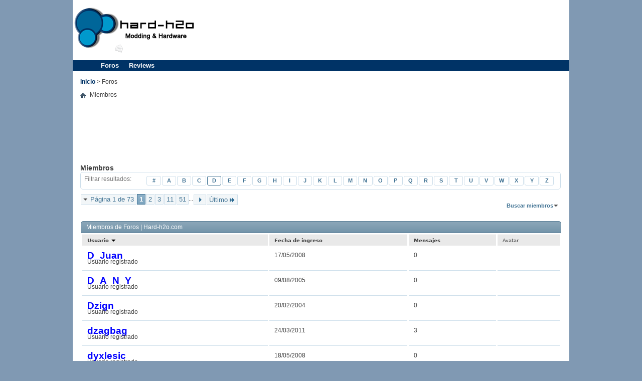

--- FILE ---
content_type: text/html; charset=ISO-8859-1
request_url: http://www.hard-h2o.com/foros/memberlist.php?s=8584d6279d6075127c63ad5cd6feea02&ltr=D&pp=30&sort=username&order=desc
body_size: 9700
content:
<!DOCTYPE html PUBLIC "-//W3C//DTD XHTML 1.0 Transitional//EN" "http://www.w3.org/TR/xhtml1/DTD/xhtml1-transitional.dtd">
<!-- BEGIN TEMPLATE: memberlist -->

<html xmlns="http://www.w3.org/1999/xhtml" dir="ltr" lang="es" id="vbulletin_html">
<head>
<title>Miembros - Foros | Hard-h2o.com</title>

<!-- BEGIN TEMPLATE: headinclude -->
<meta http-equiv="Content-Type" content="text/html; charset=ISO-8859-1" />
<meta id="e_vb_meta_bburl" name="vb_meta_bburl" content="http://www.hard-h2o.com/foros" />
<base href="http://www.hard-h2o.com/foros/" /><!--[if IE]></base><![endif]-->
<meta name="generator" content="vBulletin 4.2.5" />
<meta http-equiv="X-UA-Compatible" content="IE=9" />

	<link rel="Shortcut Icon" href="favicon.ico" type="image/x-icon" />


		<meta name="keywords" content="" />
		<meta name="description" content="" />





<script type="text/javascript">
<!--
	if (typeof YAHOO === 'undefined') // Load ALL YUI Local
	{
		document.write('<script type="text/javascript" src="clientscript/yui/yuiloader-dom-event/yuiloader-dom-event.js?v=425"><\/script>');
		document.write('<script type="text/javascript" src="clientscript/yui/connection/connection-min.js?v=425"><\/script>');
		var yuipath = 'clientscript/yui';
		var yuicombopath = '';
		var remoteyui = false;
	}
	else	// Load Rest of YUI remotely (where possible)
	{
		var yuipath = 'clientscript/yui';
		var yuicombopath = '';
		var remoteyui = true;
		if (!yuicombopath)
		{
			document.write('<script type="text/javascript" src="clientscript/yui/connection/connection-min.js?v=425"><\/script>');
		}
	}
	var SESSIONURL = "s=123ee3fc66f75057d1f109e0808ee6ac&";
	var SECURITYTOKEN = "guest";
	var IMGDIR_MISC = "images/misc";
	var IMGDIR_BUTTON = "images/buttons";
	var vb_disable_ajax = parseInt("0", 10);
	var SIMPLEVERSION = "425";
	var BBURL = "http://www.hard-h2o.com/foros";
	var LOGGEDIN = 0 > 0 ? true : false;
	var THIS_SCRIPT = "memberlist";
	var RELPATH = "memberlist.php?ltr=D&amp;pp=30&amp;sort=username&amp;order=desc";
	var PATHS = {
		forum : "",
		cms   : "",
		blog  : ""
	};
	var AJAXBASEURL = "http://www.hard-h2o.com/foros/";
// -->
</script>
<script type="text/javascript" src="http://www.hard-h2o.com/foros/clientscript/vbulletin-core.js?v=425"></script>





	<link rel="stylesheet" type="text/css" href="clientscript/vbulletin_css/style00003l/main-rollup.css?d=1566483338" />
        

	<!--[if lt IE 8]>
	<link rel="stylesheet" type="text/css" href="clientscript/vbulletin_css/style00003l/popupmenu-ie.css?d=1566483338" />
	<link rel="stylesheet" type="text/css" href="clientscript/vbulletin_css/style00003l/vbulletin-ie.css?d=1566483338" />
	<link rel="stylesheet" type="text/css" href="clientscript/vbulletin_css/style00003l/vbulletin-chrome-ie.css?d=1566483338" />
	<link rel="stylesheet" type="text/css" href="clientscript/vbulletin_css/style00003l/vbulletin-formcontrols-ie.css?d=1566483338" />
	<link rel="stylesheet" type="text/css" href="clientscript/vbulletin_css/style00003l/editor-ie.css?d=1566483338" />
	<![endif]-->



<meta http-equiv="Content-Type" content="text/html; charset=utf-8" />
<link rel="canonical" href="http://www.hard-h2o.com/foros.html" />
<link rel="shortcut icon" href="/sites/all/themes/h2o/favicon.ico" type="image/x-icon" />
<meta name="description" content="Foros hard-h2o Modding &amp; Hardware" />
<meta name="keywords" content="modding,hardware,foros,soporte,equipos,componentes,gráficas,CPU,RAM,compra,venta,segunda,mano" />
<meta name="copyright" content="hard-h2o.com" />
<link rel="canonical" href="http://www.hard-h2o.com/foros.html" />
<meta name="revisit-after" content="1 day" />
<link type="text/css" rel="stylesheet" media="all" href="/sites/default/files/css/css_037de890bb58ee47d69fdbc2089ec5e3.css" />
<!--[if IE]> <link type="text/css" rel="stylesheet" media="all" href="/sites/all/themes/h2o/css/ie.css?f" /> <![endif]-->
<!--[if lte IE 6]> <link type="text/css" rel="stylesheet" media="all" href="/sites/all/themes/h2o/css/ie6.css?f" /> <![endif]-->
<script type="text/javascript" src="/sites/default/files/js/js_939bdd68d515ffeabb3d23516f540cad.js"></script>
<script type="text/javascript">  jQuery.extend(Drupal.settings, { "basePath": "/", "lightbox2": { "rtl": "0", "file_path": "/(\\w\\w/)sites/default/files", "default_image": "/sites/all/modules/lightbox2/images/brokenimage.jpg", "border_size": 10, "font_color": "000", "box_color": "fff", "top_position": "", "overlay_opacity": "0.8", "overlay_color": "000", "disable_close_click": 1, "resize_sequence": 0, "resize_speed": 400, "fade_in_speed": 400, "slide_down_speed": 600, "use_alt_layout": 0, "disable_resize": 0, "disable_zoom": 0, "force_show_nav": 0, "show_caption": 1, "loop_items": 0, "node_link_text": "", "node_link_target": 0, "image_count": "Imagen !current de !total", "video_count": "Vídeo !current de !total", "page_count": "Página !current de !total", "lite_press_x_close": "press \x3ca href=\"#\" onclick=\"hideLightbox(); return FALSE;\"\x3e\x3ckbd\x3ex\x3c/kbd\x3e\x3c/a\x3e to close", "download_link_text": "", "enable_login": false, "enable_contact": false, "keys_close": "c x 27", "keys_previous": "p 37", "keys_next": "n 39", "keys_zoom": "z", "keys_play_pause": "32", "display_image_size": "original", "image_node_sizes": "()", "trigger_lightbox_classes": "", "trigger_lightbox_group_classes": "", "trigger_slideshow_classes": "", "trigger_lightframe_classes": "", "trigger_lightframe_group_classes": "", "custom_class_handler": 0, "custom_trigger_classes": "", "disable_for_gallery_lists": true, "disable_for_acidfree_gallery_lists": true, "enable_acidfree_videos": true, "slideshow_interval": 5000, "slideshow_automatic_start": true, "slideshow_automatic_exit": true, "show_play_pause": true, "pause_on_next_click": false, "pause_on_previous_click": true, "loop_slides": false, "iframe_width": 600, "iframe_height": 400, "iframe_border": 1, "enable_video": 0 }, "nice_menus_options": { "delay": "200", "speed": "fast" } });  </script>
<script async src="//pagead2.googlesyndication.com/pagead/js/adsbygoogle.js"></script>
<script> (adsbygoogle = window.adsbygoogle || []).push({ google_ad_client: "ca-pub-9490805567687285", enable_page_level_ads: true }); </script>
<link type="text/css" rel="stylesheet" media="all" href="drupal/overwrite.css" />
<!-- END TEMPLATE: headinclude -->

<link rel="stylesheet" type="text/css" href="clientscript/vbulletin_css/style00003l/memberlist.css?d=1566483338" />

<!-- BEGIN TEMPLATE: headinclude_bottom -->
<link rel="stylesheet" type="text/css" href="clientscript/vbulletin_css/style00003l/additional.css?d=1566483338" />

<!-- END TEMPLATE: headinclude_bottom -->
</head>
<body>

<!-- BEGIN TEMPLATE: header -->
<body class="page not-front not-logged-in node-type-page no-sidebars page-foroshtml section-foroshtml"> <link rel="alternate" type="application/rss+xml" title="" href="/rss/"> 	<script type="text/javascript">   var _gaq = _gaq || [];   _gaq.push(['_setAccount', 'UA-645277-1']);   _gaq.push(['_trackPageview']);    (function() {     var ga = document.createElement('script'); ga.type = 'text/javascript'; ga.async = true;     ga.src = ('https:' == document.location.protocol ? 'https://ssl' : 'http://www') + '.google-analytics.com/ga.js';     var s = document.getElementsByTagName('script')[0]; s.parentNode.insertBefore(ga, s);   })(); </script>		<div id="skyscraper-background-wrapper"> 		<div id="skyscraper-background"> 			<div class="region region-skyscraper-background">   <div id="block-ad-27" class="block block-ad first last region-odd odd region-count-1 count-1">      <div class="content">      <div class="advertisement group-tids-27" id="group-id-tids-27"><script type='text/javascript' src='http://www.hard-h2o.com/sites/all/modules/ad/serve.php?q=1&amp;t=27&amp;u=node%2F24772&amp;l=foros.html'></script></div>   </div>    </div><!-- /.block --> </div><!-- /.region --> 		</div> 	</div> 			<div id="skyscraper-left-wrapper"> 		<div id="skyscraper-left"> 			<div class="region region-skyscraper-left">   <div id="block-ad-21" class="block block-ad first last region-odd even region-count-1 count-2">      <div class="content">      <div class="advertisement group-tids-21" id="group-id-tids-21"><script type='text/javascript' src='http://www.hard-h2o.com/sites/all/modules/ad/serve.php?q=1&amp;t=21&amp;u=node%2F24772&amp;l=foros.html'></script></div>   </div>    </div><!-- /.block --> </div><!-- /.region --> 		</div> 	</div> 			<div id="skyscraper-right-wrapper"> 		<div id="skyscraper-right"> 			<div class="region region-skyscraper-right">   <div id="block-ad-22" class="block block-ad first last region-odd odd region-count-1 count-3">      <div class="content">      <div class="advertisement group-tids-22" id="group-id-tids-22"><script type='text/javascript' src='http://www.hard-h2o.com/sites/all/modules/ad/serve.php?q=1&amp;t=22&amp;u=node%2F24772&amp;l=foros.html'></script></div>   </div>    </div><!-- /.block --> </div><!-- /.region --> 		</div> 	</div> 		<div id="page-wrapper"> 		<div id="page"> 			<div id="page-inner"> 				<div id="header-wrapper"> 				 					<div id="header"> 												<div id="header-top"> 							<div class="region region-header-top">   <div id="block-ad-19" class="block block-ad first last region-odd even region-count-1 count-4">      <div class="content">      <div class="advertisement group-tids-19" id="group-id-tids-19"><script type='text/javascript' src='http://www.hard-h2o.com/sites/all/modules/ad/serve.php?q=1&amp;t=19&amp;u=node%2F24772&amp;l=foros.html'></script></div>   </div>    </div><!-- /.block --> </div><!-- /.region --> 						</div> 												<div id="header-container"> 							<div id="header-inner" class="clear-block"> 								<div id="header-logo"> 																			<a href="/" title="Inicio" rel="home" id="logo"><img src="/sites/all/themes/h2o/logo.png" alt="Inicio" /></a> 																	</div> 							</div> 							<div class="region region-header">   <div id="block-block-1" class="block block-block first region-odd odd region-count-1 count-5">      <div class="content">     <div class="item-list"><ul id="social-media"><li class="first last"><a href="/contact"><img src="/sites/all/themes/h2o/images/mail.gif" alt="Contacto" /></a></li> </ul></div>  </div>    </div><!-- /.block --> <div id="block-ad-18" class="block block-ad region-even even region-count-2 count-6">      <div class="content">      <div class="advertisement group-tids-18" id="group-id-tids-18"><script type='text/javascript' src='http://www.hard-h2o.com/sites/all/modules/ad/serve.php?q=1&amp;t=18&amp;u=node%2F24772&amp;l=foros.html'></script></div>   </div>    </div><!-- /.block --> <div id="block-nice_menus-1" class="block block-nice_menus last region-odd odd region-count-3 count-7">      <div class="content">     <ul class="nice-menu nice-menu-down" id="nice-menu-1"><li class="menu-802 menu-path-hard-h2ocom-foros-forumphp first  odd"><a href="http://www.hard-h2o.com/foros/forum.php">Foros</a></li> <li class="menu-250 menuparent menu-path-reviews even  last"><a href="/reviews">Reviews</a><ul><li class="menu-254 menu-path-reviews-cajas first  odd"><a href="/reviews/cajas" title="">Cajas</a></li> <li class="menu-255 menu-path-reviews-fuentes even"><a href="/reviews/fuentes" title="">Fuentes</a></li> <li class="menu-251 menu-path-reviews-refrigeracion-aire odd"><a href="/reviews/refrigeracion-aire" title="">Refrigeración Aire</a></li> <li class="menu-252 menu-path-reviews-refrigeracion-liquida even"><a href="/reviews/refrigeracion-liquida" title="">Refrigeración Líquida</a></li> <li class="menu-253 menu-path-reviews-modding odd"><a href="/reviews/modding" title="">Modding</a></li> <li class="menu-256 menu-path-reviews-tarjetas-graficas even"><a href="/reviews/tarjetas-graficas" title="">Tarjetas Gráficas</a></li> <li class="menu-257 menu-path-reviews-memoria-ram odd"><a href="/reviews/memoria-ram" title="">Memoria RAM</a></li> <li class="menu-258 menu-path-reviews-almacenamiento even"><a href="/reviews/almacenamiento" title="">Almacenamiento</a></li> <li class="menu-259 menu-path-reviews-gaming odd"><a href="/reviews/gaming" title="">Gaming</a></li> <li class="menu-260 menu-path-reviews-multimedia even"><a href="/reviews/multimedia" title="">Multimedia</a></li> <li class="menu-261 menu-path-reviews-redes odd"><a href="/reviews/redes" title="">Redes</a></li> <li class="menu-926 menu-path-reviews-portatiles even"><a href="/reviews/portatiles" title="">Portátiles</a></li> <li class="menu-312 menu-path-entrevistas odd  last"><a href="/entrevistas">Entrevistas</a></li> </ul> </li> </ul>   </div>    </div><!-- /.block --> </div><!-- /.region --> 						</div> 					</div> 				</div> 				<div id="main-wrapper"> 					<div id="main" class="clearfix with-navigation"> 						<div id="main-inner" class="clear-block"> 							<div id="content"> 																							<div id="content_top"> 									<div class="region region-content-top">   <div id="block-ad-40" class="block block-ad first last region-odd even region-count-1 count-8">      <div class="content">      <div class="advertisement group-tids-40" id="group-id-tids-40"><script type='text/javascript' src='http://www.hard-h2o.com/sites/all/modules/ad/serve.php?q=1&amp;t=40&amp;u=node%2F24772&amp;l=foros.html'></script></div>   </div>    </div><!-- /.block --> </div><!-- /.region --> 								</div> 																<div class="breadcrumb"><a href="/">Inicio</a> > Foros</div>								 								<div id="content-inner"> 									<div id="content-area"> 										<div id="node-24772" class="node node-type-page build-mode-full clearfix"> <div class='content'><p>
<!-- END TEMPLATE: header -->

<!-- BEGIN TEMPLATE: navbar -->
<div class="body_wrapper">
<div id="breadcrumb" class="breadcrumb">
	<ul class="floatcontainer">
		<li class="navbithome"><a href="index.php?s=123ee3fc66f75057d1f109e0808ee6ac" accesskey="1"><img src="images/misc/navbit-home.png" alt="Inicio" /></a></li>
		
		<!-- BEGIN TEMPLATE: navbar_link -->

	<li class="navbit lastnavbit"><span>Miembros</span></li>

<!-- END TEMPLATE: navbar_link -->
	</ul>
	<hr />
</div>

<!-- BEGIN TEMPLATE: ad_navbar_below -->

<!-- END TEMPLATE: ad_navbar_below -->
<!-- BEGIN TEMPLATE: ad_global_below_navbar -->
<div id="ad_global_below_navbar"><center><script async src="//pagead2.googlesyndication.com/pagead/js/adsbygoogle.js"></script>
<!-- Foro Lista Temas -->
<ins class="adsbygoogle"
     style="display:inline-block;width:728px;height:90px"
     data-ad-client="ca-pub-9490805567687285"
     data-ad-slot="4605563319"></ins>
<script>
(adsbygoogle = window.adsbygoogle || []).push({});
</script>
</center></div>
<!-- END TEMPLATE: ad_global_below_navbar -->


<!-- END TEMPLATE: navbar -->

<div id="pagetitle">
    <h1>Miembros</h1>
</div>

<dl id="charnav" class="stats floatcontainer">
    <dt>Filtrar resultados</dt>
    <!-- BEGIN TEMPLATE: memberlist_letter -->

	<dd><a href="memberlist.php?s=123ee3fc66f75057d1f109e0808ee6ac&amp;ltr=%23&amp;pp=30&amp;sort=username&amp;order=desc">#</a></dd>

<!-- END TEMPLATE: memberlist_letter --><!-- BEGIN TEMPLATE: memberlist_letter -->

	<dd><a href="memberlist.php?s=123ee3fc66f75057d1f109e0808ee6ac&amp;ltr=A&amp;pp=30&amp;sort=username&amp;order=desc">A</a></dd>

<!-- END TEMPLATE: memberlist_letter --><!-- BEGIN TEMPLATE: memberlist_letter -->

	<dd><a href="memberlist.php?s=123ee3fc66f75057d1f109e0808ee6ac&amp;ltr=B&amp;pp=30&amp;sort=username&amp;order=desc">B</a></dd>

<!-- END TEMPLATE: memberlist_letter --><!-- BEGIN TEMPLATE: memberlist_letter -->

	<dd><a href="memberlist.php?s=123ee3fc66f75057d1f109e0808ee6ac&amp;ltr=C&amp;pp=30&amp;sort=username&amp;order=desc">C</a></dd>

<!-- END TEMPLATE: memberlist_letter --><!-- BEGIN TEMPLATE: memberlist_letter -->

	<dd class="highlighted"><a href="memberlist.php?s=123ee3fc66f75057d1f109e0808ee6ac&amp;ltr=D&amp;pp=30&amp;sort=username&amp;order=desc">D</a></dd>

<!-- END TEMPLATE: memberlist_letter --><!-- BEGIN TEMPLATE: memberlist_letter -->

	<dd><a href="memberlist.php?s=123ee3fc66f75057d1f109e0808ee6ac&amp;ltr=E&amp;pp=30&amp;sort=username&amp;order=desc">E</a></dd>

<!-- END TEMPLATE: memberlist_letter --><!-- BEGIN TEMPLATE: memberlist_letter -->

	<dd><a href="memberlist.php?s=123ee3fc66f75057d1f109e0808ee6ac&amp;ltr=F&amp;pp=30&amp;sort=username&amp;order=desc">F</a></dd>

<!-- END TEMPLATE: memberlist_letter --><!-- BEGIN TEMPLATE: memberlist_letter -->

	<dd><a href="memberlist.php?s=123ee3fc66f75057d1f109e0808ee6ac&amp;ltr=G&amp;pp=30&amp;sort=username&amp;order=desc">G</a></dd>

<!-- END TEMPLATE: memberlist_letter --><!-- BEGIN TEMPLATE: memberlist_letter -->

	<dd><a href="memberlist.php?s=123ee3fc66f75057d1f109e0808ee6ac&amp;ltr=H&amp;pp=30&amp;sort=username&amp;order=desc">H</a></dd>

<!-- END TEMPLATE: memberlist_letter --><!-- BEGIN TEMPLATE: memberlist_letter -->

	<dd><a href="memberlist.php?s=123ee3fc66f75057d1f109e0808ee6ac&amp;ltr=I&amp;pp=30&amp;sort=username&amp;order=desc">I</a></dd>

<!-- END TEMPLATE: memberlist_letter --><!-- BEGIN TEMPLATE: memberlist_letter -->

	<dd><a href="memberlist.php?s=123ee3fc66f75057d1f109e0808ee6ac&amp;ltr=J&amp;pp=30&amp;sort=username&amp;order=desc">J</a></dd>

<!-- END TEMPLATE: memberlist_letter --><!-- BEGIN TEMPLATE: memberlist_letter -->

	<dd><a href="memberlist.php?s=123ee3fc66f75057d1f109e0808ee6ac&amp;ltr=K&amp;pp=30&amp;sort=username&amp;order=desc">K</a></dd>

<!-- END TEMPLATE: memberlist_letter --><!-- BEGIN TEMPLATE: memberlist_letter -->

	<dd><a href="memberlist.php?s=123ee3fc66f75057d1f109e0808ee6ac&amp;ltr=L&amp;pp=30&amp;sort=username&amp;order=desc">L</a></dd>

<!-- END TEMPLATE: memberlist_letter --><!-- BEGIN TEMPLATE: memberlist_letter -->

	<dd><a href="memberlist.php?s=123ee3fc66f75057d1f109e0808ee6ac&amp;ltr=M&amp;pp=30&amp;sort=username&amp;order=desc">M</a></dd>

<!-- END TEMPLATE: memberlist_letter --><!-- BEGIN TEMPLATE: memberlist_letter -->

	<dd><a href="memberlist.php?s=123ee3fc66f75057d1f109e0808ee6ac&amp;ltr=N&amp;pp=30&amp;sort=username&amp;order=desc">N</a></dd>

<!-- END TEMPLATE: memberlist_letter --><!-- BEGIN TEMPLATE: memberlist_letter -->

	<dd><a href="memberlist.php?s=123ee3fc66f75057d1f109e0808ee6ac&amp;ltr=O&amp;pp=30&amp;sort=username&amp;order=desc">O</a></dd>

<!-- END TEMPLATE: memberlist_letter --><!-- BEGIN TEMPLATE: memberlist_letter -->

	<dd><a href="memberlist.php?s=123ee3fc66f75057d1f109e0808ee6ac&amp;ltr=P&amp;pp=30&amp;sort=username&amp;order=desc">P</a></dd>

<!-- END TEMPLATE: memberlist_letter --><!-- BEGIN TEMPLATE: memberlist_letter -->

	<dd><a href="memberlist.php?s=123ee3fc66f75057d1f109e0808ee6ac&amp;ltr=Q&amp;pp=30&amp;sort=username&amp;order=desc">Q</a></dd>

<!-- END TEMPLATE: memberlist_letter --><!-- BEGIN TEMPLATE: memberlist_letter -->

	<dd><a href="memberlist.php?s=123ee3fc66f75057d1f109e0808ee6ac&amp;ltr=R&amp;pp=30&amp;sort=username&amp;order=desc">R</a></dd>

<!-- END TEMPLATE: memberlist_letter --><!-- BEGIN TEMPLATE: memberlist_letter -->

	<dd><a href="memberlist.php?s=123ee3fc66f75057d1f109e0808ee6ac&amp;ltr=S&amp;pp=30&amp;sort=username&amp;order=desc">S</a></dd>

<!-- END TEMPLATE: memberlist_letter --><!-- BEGIN TEMPLATE: memberlist_letter -->

	<dd><a href="memberlist.php?s=123ee3fc66f75057d1f109e0808ee6ac&amp;ltr=T&amp;pp=30&amp;sort=username&amp;order=desc">T</a></dd>

<!-- END TEMPLATE: memberlist_letter --><!-- BEGIN TEMPLATE: memberlist_letter -->

	<dd><a href="memberlist.php?s=123ee3fc66f75057d1f109e0808ee6ac&amp;ltr=U&amp;pp=30&amp;sort=username&amp;order=desc">U</a></dd>

<!-- END TEMPLATE: memberlist_letter --><!-- BEGIN TEMPLATE: memberlist_letter -->

	<dd><a href="memberlist.php?s=123ee3fc66f75057d1f109e0808ee6ac&amp;ltr=V&amp;pp=30&amp;sort=username&amp;order=desc">V</a></dd>

<!-- END TEMPLATE: memberlist_letter --><!-- BEGIN TEMPLATE: memberlist_letter -->

	<dd><a href="memberlist.php?s=123ee3fc66f75057d1f109e0808ee6ac&amp;ltr=W&amp;pp=30&amp;sort=username&amp;order=desc">W</a></dd>

<!-- END TEMPLATE: memberlist_letter --><!-- BEGIN TEMPLATE: memberlist_letter -->

	<dd><a href="memberlist.php?s=123ee3fc66f75057d1f109e0808ee6ac&amp;ltr=X&amp;pp=30&amp;sort=username&amp;order=desc">X</a></dd>

<!-- END TEMPLATE: memberlist_letter --><!-- BEGIN TEMPLATE: memberlist_letter -->

	<dd><a href="memberlist.php?s=123ee3fc66f75057d1f109e0808ee6ac&amp;ltr=Y&amp;pp=30&amp;sort=username&amp;order=desc">Y</a></dd>

<!-- END TEMPLATE: memberlist_letter --><!-- BEGIN TEMPLATE: memberlist_letter -->

	<dd><a href="memberlist.php?s=123ee3fc66f75057d1f109e0808ee6ac&amp;ltr=Z&amp;pp=30&amp;sort=username&amp;order=desc">Z</a></dd>

<!-- END TEMPLATE: memberlist_letter -->
</dl>

<div id="above_memberlist" class="floatcontainer">
	
		<div id="pagination_top">
			<!-- BEGIN TEMPLATE: pagenav -->
<form action="memberlist.php?s=123ee3fc66f75057d1f109e0808ee6ac&amp;" method="get" class="pagination popupmenu nohovermenu">
<input type="hidden" name="s" value="123ee3fc66f75057d1f109e0808ee6ac" /><input type="hidden" name="pp" value="30" /><input type="hidden" name="order" value="desc" /><input type="hidden" name="sort" value="username" /><input type="hidden" name="ltr" value="D" />
	
		<span><a href="javascript://" class="popupctrl">Página 1 de 73</a></span>
		
		
		
		<!-- BEGIN TEMPLATE: pagenav_curpage -->
<span class="selected"><a href="javascript://" title="Resultados 1 al 30 de 2,168">1</a></span>
<!-- END TEMPLATE: pagenav_curpage --><!-- BEGIN TEMPLATE: pagenav_pagelink -->
<span><a href="memberlist.php?s=123ee3fc66f75057d1f109e0808ee6ac&amp;&amp;page=2&amp;pp=30&amp;order=desc&amp;sort=username&amp;ltr=D" title="Mostrar resultados del 31 al 60 de 2,168">2</a></span>
<!-- END TEMPLATE: pagenav_pagelink --><!-- BEGIN TEMPLATE: pagenav_pagelink -->
<span><a href="memberlist.php?s=123ee3fc66f75057d1f109e0808ee6ac&amp;&amp;page=3&amp;pp=30&amp;order=desc&amp;sort=username&amp;ltr=D" title="Mostrar resultados del 61 al 90 de 2,168">3</a></span>
<!-- END TEMPLATE: pagenav_pagelink --><!-- BEGIN TEMPLATE: pagenav_pagelinkrel -->
<span><a href="memberlist.php?s=123ee3fc66f75057d1f109e0808ee6ac&amp;&amp;page=11&amp;pp=30&amp;order=desc&amp;sort=username&amp;ltr=D" title="Mostrar resultados del 301 al 330 de 2,168"><!--+10-->11</a></span>
<!-- END TEMPLATE: pagenav_pagelinkrel --><!-- BEGIN TEMPLATE: pagenav_pagelinkrel -->
<span><a href="memberlist.php?s=123ee3fc66f75057d1f109e0808ee6ac&amp;&amp;page=51&amp;pp=30&amp;order=desc&amp;sort=username&amp;ltr=D" title="Mostrar resultados del 1,501 al 1,530 de 2,168"><!--+50-->51</a></span>
<!-- END TEMPLATE: pagenav_pagelinkrel -->
		
		<span class="separator">...</span>
		
		
		<span class="prev_next"><a rel="next" href="memberlist.php?s=123ee3fc66f75057d1f109e0808ee6ac&amp;&amp;page=2&amp;pp=30&amp;order=desc&amp;sort=username&amp;ltr=D" title="Siguiente página - Resultados del 31 al 60 de 2,168"><img src="images/pagination/next-right.png" alt="Siguiente" /></a></span>
		
		
		<span class="first_last"><a href="memberlist.php?s=123ee3fc66f75057d1f109e0808ee6ac&amp;&amp;page=73&amp;pp=30&amp;order=desc&amp;sort=username&amp;ltr=D" title="Última página - Resultados del 2,161 al 2,168 de 2,168">Último<img src="images/pagination/last-right.png" alt="Último" /></a></span>
		
	
	<ul class="popupbody popuphover">
		<li class="formsubmit jumptopage"><label>Saltar a página: <input type="text" name="page" size="4" /></label> <input type="submit" class="button" value=" Ir " /></li>
	</ul>
</form>
<!-- END TEMPLATE: pagenav -->
		</div>
 	
    
    
    
    <div class="popupgroup" id="memberlist_menus">
        <div class="popupmenu" id="memberlist_search">
            <h6><a href="memberlist.php?ltr=D&amp;pp=30&amp;sort=username&amp;order=desc#memberlist_search" class="popupctrl">Buscar miembros</a></h6>
            <form action="memberlist.php" method="post">
				<ul class="popupbody popuphover">
					<li>
						<input type="text" class="searchbox" value="Buscar..." name="ausername" tabindex="1" />
						<input type="submit" class="button" value="Buscar" tabindex="1" />
					</li>
					<li class="formsubmit">
						
						
						<div><a class="advancedsearchlink" href="memberlist.php?s=123ee3fc66f75057d1f109e0808ee6ac&amp;do=search">Búsqueda avanzada</a></div>
						
					</li>
				</ul>
				<input type="hidden" name="s" value="123ee3fc66f75057d1f109e0808ee6ac" />
				<input type="hidden" name="securitytoken" value="guest" />
				<input type="hidden" name="do" value="getall" />
            </form>
        </div>
    </div>
            
</div>

    
<div id="memberlist" class="block">
    <div id="searchstats">
        <span class="resultcount">Resultados 1 al 30 de 2168</span>
        <span class="resulttimer">La búsqueda tomó <strong>0.01</strong> segundos.</span>
    </div>
    <h2 class="blockhead">Miembros de Foros | Hard-h2o.com</h2>
    <div class="blockbody">
        <table id="memberlist_table" width="100%">
        <tr class="columnsort">
            <th><a class="blocksubhead" href="memberlist.php?s=123ee3fc66f75057d1f109e0808ee6ac&amp;ltr=D&amp;order=asc&amp;sort=username&amp;pp=30">Usuario <!-- BEGIN TEMPLATE: forumdisplay_sortarrow -->
<img class="sortarrow" src="images/buttons/sortarrow-asc.png" alt="Invertir orden de clasificación" border="0" />
<!-- END TEMPLATE: forumdisplay_sortarrow --></a></th>
            
            
            
            
            <th><a class="blocksubhead" href="memberlist.php?s=123ee3fc66f75057d1f109e0808ee6ac&amp;ltr=D&amp;order=asc&amp;sort=joindate&amp;pp=30">Fecha de ingreso </a></th>
            <th><a class="blocksubhead" href="memberlist.php?s=123ee3fc66f75057d1f109e0808ee6ac&amp;ltr=D&amp;order=asc&amp;sort=posts&amp;pp=30">Mensajes </a></th>
            
            
            <th><span class="blocksubhead">Avatar</span></th>
            
            
            
            
            
        </tr>
		
			<tr>
				<td class="alt1 username"><a href="member.php?u=17301&amp;s=123ee3fc66f75057d1f109e0808ee6ac" class="username"><span style="color: blue;">D_Juan</span></a> <span class="usertitle">Usuario registrado</span></td>
				
				
				
				
				<td class="joindate">17/05/2008</td>
				<td class="postcount">0</td>
				
				
				<td class="avatar">&nbsp;</td>
				
				
				
				
				
			</tr>
		
			<tr>
				<td class="alt1 username"><a href="member.php?u=5506&amp;s=123ee3fc66f75057d1f109e0808ee6ac" class="username"><span style="color: blue;">D_A_N_Y</span></a> <span class="usertitle">Usuario registrado</span></td>
				
				
				
				
				<td class="joindate">09/08/2005</td>
				<td class="postcount">0</td>
				
				
				<td class="avatar">&nbsp;</td>
				
				
				
				
				
			</tr>
		
			<tr>
				<td class="alt1 username"><a href="member.php?u=1436&amp;s=123ee3fc66f75057d1f109e0808ee6ac" class="username"><span style="color: blue;">Dzign</span></a> <span class="usertitle">Usuario registrado</span></td>
				
				
				
				
				<td class="joindate">20/02/2004</td>
				<td class="postcount">0</td>
				
				
				<td class="avatar">&nbsp;</td>
				
				
				
				
				
			</tr>
		
			<tr>
				<td class="alt1 username"><a href="member.php?u=26346&amp;s=123ee3fc66f75057d1f109e0808ee6ac" class="username"><span style="color: blue;">dzagbag</span></a> <span class="usertitle">Usuario registrado</span></td>
				
				
				
				
				<td class="joindate">24/03/2011</td>
				<td class="postcount">3</td>
				
				
				<td class="avatar">&nbsp;</td>
				
				
				
				
				
			</tr>
		
			<tr>
				<td class="alt1 username"><a href="member.php?u=17316&amp;s=123ee3fc66f75057d1f109e0808ee6ac" class="username"><span style="color: blue;">dyxlesic</span></a> <span class="usertitle">Usuario registrado</span></td>
				
				
				
				
				<td class="joindate">18/05/2008</td>
				<td class="postcount">0</td>
				
				
				<td class="avatar">&nbsp;</td>
				
				
				
				
				
			</tr>
		
			<tr>
				<td class="alt1 username"><a href="member.php?u=304&amp;s=123ee3fc66f75057d1f109e0808ee6ac" class="username"><span style="color: blue;">Dywell</span></a> <span class="usertitle">Usuario registrado</span></td>
				
				
				
				
				<td class="joindate">28/08/2003</td>
				<td class="postcount">12</td>
				
				
				<td class="avatar">&nbsp;</td>
				
				
				
				
				
			</tr>
		
			<tr>
				<td class="alt1 username"><a href="member.php?u=19753&amp;s=123ee3fc66f75057d1f109e0808ee6ac" class="username"><span style="color: blue;">Dyvim</span></a> <span class="usertitle">Usuario registrado</span></td>
				
				
				
				
				<td class="joindate">18/12/2008</td>
				<td class="postcount">8</td>
				
				
				<td class="avatar">&nbsp;</td>
				
				
				
				
				
			</tr>
		
			<tr>
				<td class="alt1 username"><a href="member.php?u=29588&amp;s=123ee3fc66f75057d1f109e0808ee6ac" class="username"><span style="color: blue;">Dyroisponry</span></a> <span class="usertitle">Desastre informatico</span></td>
				
				
				
				
				<td class="joindate">23/09/2012</td>
				<td class="postcount">0</td>
				
				
				<td class="avatar">&nbsp;</td>
				
				
				
				
				
			</tr>
		
			<tr>
				<td class="alt1 username"><a href="member.php?u=30226&amp;s=123ee3fc66f75057d1f109e0808ee6ac" class="username"><span style="color: blue;">Dypebeathetle</span></a> <span class="usertitle">Desastre informatico</span></td>
				
				
				
				
				<td class="joindate">03/11/2012</td>
				<td class="postcount">0</td>
				
				
				<td class="avatar">&nbsp;</td>
				
				
				
				
				
			</tr>
		
			<tr>
				<td class="alt1 username"><a href="member.php?u=9153&amp;s=123ee3fc66f75057d1f109e0808ee6ac" class="username"><span style="color: blue;">DyNo</span></a> <span class="usertitle">Usuario registrado</span></td>
				
				
				
				
				<td class="joindate">02/08/2006</td>
				<td class="postcount">0</td>
				
				
				<td class="avatar">&nbsp;</td>
				
				
				
				
				
			</tr>
		
			<tr>
				<td class="alt1 username"><a href="member.php?u=31723&amp;s=123ee3fc66f75057d1f109e0808ee6ac" class="username"><span style="color: blue;">Dynccoern</span></a> <span class="usertitle">Desastre informatico</span></td>
				
				
				
				
				<td class="joindate">12/07/2013</td>
				<td class="postcount">0</td>
				
				
				<td class="avatar">&nbsp;</td>
				
				
				
				
				
			</tr>
		
			<tr>
				<td class="alt1 username"><a href="member.php?u=32015&amp;s=123ee3fc66f75057d1f109e0808ee6ac" class="username"><span style="color: blue;">Dyncassurry</span></a> <span class="usertitle">Desastre informatico</span></td>
				
				
				
				
				<td class="joindate">13/08/2013</td>
				<td class="postcount">0</td>
				
				
				<td class="avatar">&nbsp;</td>
				
				
				
				
				
			</tr>
		
			<tr>
				<td class="alt1 username"><a href="member.php?u=31754&amp;s=123ee3fc66f75057d1f109e0808ee6ac" class="username"><span style="color: blue;">dymndiemy</span></a> <span class="usertitle">Desastre informatico</span></td>
				
				
				
				
				<td class="joindate">16/07/2013</td>
				<td class="postcount">0</td>
				
				
				<td class="avatar">&nbsp;</td>
				
				
				
				
				
			</tr>
		
			<tr>
				<td class="alt1 username"><a href="member.php?u=32022&amp;s=123ee3fc66f75057d1f109e0808ee6ac" class="username"><span style="color: blue;">dymncrunc</span></a> <span class="usertitle">Desastre informatico</span></td>
				
				
				
				
				<td class="joindate">14/08/2013</td>
				<td class="postcount">0</td>
				
				
				<td class="avatar">&nbsp;</td>
				
				
				
				
				
			</tr>
		
			<tr>
				<td class="alt1 username"><a href="member.php?u=35855&amp;s=123ee3fc66f75057d1f109e0808ee6ac" class="username"><span style="color: blue;">DylanZoon</span></a> <span class="usertitle">Desastre informatico</span></td>
				
				
				
				
				<td class="joindate">31/05/2025</td>
				<td class="postcount">0</td>
				
				
				<td class="avatar">&nbsp;</td>
				
				
				
				
				
			</tr>
		
			<tr>
				<td class="alt1 username"><a href="member.php?u=6880&amp;s=123ee3fc66f75057d1f109e0808ee6ac" class="username"><span style="color: blue;">dYe_bcn</span></a> <span class="usertitle">Usuario registrado</span></td>
				
				
				
				
				<td class="joindate">08/01/2006</td>
				<td class="postcount">32</td>
				
				
				<td class="avatar">&nbsp;</td>
				
				
				
				
				
			</tr>
		
			<tr>
				<td class="alt1 username"><a href="member.php?u=31817&amp;s=123ee3fc66f75057d1f109e0808ee6ac" class="username"><span style="color: blue;">Dyetlevahycle</span></a> <span class="usertitle">Desastre informatico</span></td>
				
				
				
				
				<td class="joindate">24/07/2013</td>
				<td class="postcount">0</td>
				
				
				<td class="avatar">&nbsp;</td>
				
				
				
				
				
			</tr>
		
			<tr>
				<td class="alt1 username"><a href="member.php?u=31499&amp;s=123ee3fc66f75057d1f109e0808ee6ac" class="username"><span style="color: blue;">Dyeseffew</span></a> <span class="usertitle">Desastre informatico</span></td>
				
				
				
				
				<td class="joindate">28/06/2013</td>
				<td class="postcount">0</td>
				
				
				<td class="avatar">&nbsp;</td>
				
				
				
				
				
			</tr>
		
			<tr>
				<td class="alt1 username"><a href="member.php?u=32144&amp;s=123ee3fc66f75057d1f109e0808ee6ac" class="username"><span style="color: blue;">DyerecreryTib</span></a> <span class="usertitle">Desastre informatico</span></td>
				
				
				
				
				<td class="joindate">04/09/2013</td>
				<td class="postcount">0</td>
				
				
				<td class="avatar">&nbsp;</td>
				
				
				
				
				
			</tr>
		
			<tr>
				<td class="alt1 username"><a href="member.php?u=31606&amp;s=123ee3fc66f75057d1f109e0808ee6ac" class="username"><span style="color: blue;">Dyenryoxype</span></a> <span class="usertitle">Desastre informatico</span></td>
				
				
				
				
				<td class="joindate">05/07/2013</td>
				<td class="postcount">0</td>
				
				
				<td class="avatar">&nbsp;</td>
				
				
				
				
				
			</tr>
		
			<tr>
				<td class="alt1 username"><a href="member.php?u=29806&amp;s=123ee3fc66f75057d1f109e0808ee6ac" class="username"><span style="color: blue;">dydayancene</span></a> <span class="usertitle">Desastre informatico</span></td>
				
				
				
				
				<td class="joindate">21/10/2012</td>
				<td class="postcount">0</td>
				
				
				<td class="avatar">&nbsp;</td>
				
				
				
				
				
			</tr>
		
			<tr>
				<td class="alt1 username"><a href="member.php?u=23917&amp;s=123ee3fc66f75057d1f109e0808ee6ac" class="username"><span style="color: blue;">Dybek</span></a> <span class="usertitle">Usuario registrado</span></td>
				
				
				
				
				<td class="joindate">10/04/2010</td>
				<td class="postcount">51</td>
				
				
				<td class="avatar">&nbsp;</td>
				
				
				
				
				
			</tr>
		
			<tr>
				<td class="alt1 username"><a href="member.php?u=9667&amp;s=123ee3fc66f75057d1f109e0808ee6ac" class="username"><span style="color: blue;">DXZOOM</span></a> <span class="usertitle">Usuario registrado</span></td>
				
				
				
				
				<td class="joindate">18/09/2006</td>
				<td class="postcount">1</td>
				
				
				<td class="avatar">&nbsp;</td>
				
				
				
				
				
			</tr>
		
			<tr>
				<td class="alt1 username"><a href="member.php?u=8756&amp;s=123ee3fc66f75057d1f109e0808ee6ac" class="username"><span style="color: blue;">Dxter</span></a> <span class="usertitle">Usuario registrado</span></td>
				
				
				
				
				<td class="joindate">28/06/2006</td>
				<td class="postcount">24</td>
				
				
				<td class="avatar">&nbsp;</td>
				
				
				
				
				
			</tr>
		
			<tr>
				<td class="alt1 username"><a href="member.php?u=29698&amp;s=123ee3fc66f75057d1f109e0808ee6ac" class="username"><span style="color: blue;">dxny</span></a> <span class="usertitle">Desastre informatico</span></td>
				
				
				
				
				<td class="joindate">08/10/2012</td>
				<td class="postcount">0</td>
				
				
				<td class="avatar">&nbsp;</td>
				
				
				
				
				
			</tr>
		
			<tr>
				<td class="alt1 username"><a href="member.php?u=14044&amp;s=123ee3fc66f75057d1f109e0808ee6ac" class="username"><span style="color: blue;">DXKAR</span></a> <span class="usertitle">Usuario registrado</span></td>
				
				
				
				
				<td class="joindate">21/08/2007</td>
				<td class="postcount">46</td>
				
				
				<td class="avatar">&nbsp;</td>
				
				
				
				
				
			</tr>
		
			<tr>
				<td class="alt1 username"><a href="member.php?u=27267&amp;s=123ee3fc66f75057d1f109e0808ee6ac" class="username"><span style="color: blue;">Dxgra</span></a> <span class="usertitle">Usuario registrado</span></td>
				
				
				
				
				<td class="joindate">05/09/2011</td>
				<td class="postcount">2</td>
				
				
				<td class="avatar">&nbsp;</td>
				
				
				
				
				
			</tr>
		
			<tr>
				<td class="alt1 username"><a href="member.php?u=7400&amp;s=123ee3fc66f75057d1f109e0808ee6ac" class="username"><span style="color: blue;">dxeen</span></a> <span class="usertitle">Usuario registrado</span></td>
				
				
				
				
				<td class="joindate">19/02/2006</td>
				<td class="postcount">1</td>
				
				
				<td class="avatar">&nbsp;</td>
				
				
				
				
				
			</tr>
		
			<tr>
				<td class="alt1 username"><a href="member.php?u=15701&amp;s=123ee3fc66f75057d1f109e0808ee6ac" class="username"><span style="color: blue;">DwyaneWade3</span></a> <span class="usertitle">Usuario registrado</span></td>
				
				
				
				
				<td class="joindate">01/01/2008</td>
				<td class="postcount">3</td>
				
				
				<td class="avatar">&nbsp;</td>
				
				
				
				
				
			</tr>
		
			<tr>
				<td class="alt1 username"><a href="member.php?u=143&amp;s=123ee3fc66f75057d1f109e0808ee6ac" class="username"><span style="color: blue;">Dwolf</span></a> <span class="usertitle">Usuario registrado</span></td>
				
				
				
				
				<td class="joindate">08/06/2003</td>
				<td class="postcount">9</td>
				
				
				<td class="avatar">&nbsp;</td>
				
				
				
				
				
			</tr>
		
        </table>
    </div>
    <div class="blockfoot">
        
            Resultados 1 al 30 de 2168
        
    </div>
</div>



<div id="pagination_bottom">
    <!-- BEGIN TEMPLATE: pagenav -->
<form action="memberlist.php?s=123ee3fc66f75057d1f109e0808ee6ac&amp;" method="get" class="pagination popupmenu nohovermenu">
<input type="hidden" name="s" value="123ee3fc66f75057d1f109e0808ee6ac" /><input type="hidden" name="pp" value="30" /><input type="hidden" name="order" value="desc" /><input type="hidden" name="sort" value="username" /><input type="hidden" name="ltr" value="D" />
	
		<span><a href="javascript://" class="popupctrl">Página 1 de 73</a></span>
		
		
		
		<!-- BEGIN TEMPLATE: pagenav_curpage -->
<span class="selected"><a href="javascript://" title="Resultados 1 al 30 de 2,168">1</a></span>
<!-- END TEMPLATE: pagenav_curpage --><!-- BEGIN TEMPLATE: pagenav_pagelink -->
<span><a href="memberlist.php?s=123ee3fc66f75057d1f109e0808ee6ac&amp;&amp;page=2&amp;pp=30&amp;order=desc&amp;sort=username&amp;ltr=D" title="Mostrar resultados del 31 al 60 de 2,168">2</a></span>
<!-- END TEMPLATE: pagenav_pagelink --><!-- BEGIN TEMPLATE: pagenav_pagelink -->
<span><a href="memberlist.php?s=123ee3fc66f75057d1f109e0808ee6ac&amp;&amp;page=3&amp;pp=30&amp;order=desc&amp;sort=username&amp;ltr=D" title="Mostrar resultados del 61 al 90 de 2,168">3</a></span>
<!-- END TEMPLATE: pagenav_pagelink --><!-- BEGIN TEMPLATE: pagenav_pagelinkrel -->
<span><a href="memberlist.php?s=123ee3fc66f75057d1f109e0808ee6ac&amp;&amp;page=11&amp;pp=30&amp;order=desc&amp;sort=username&amp;ltr=D" title="Mostrar resultados del 301 al 330 de 2,168"><!--+10-->11</a></span>
<!-- END TEMPLATE: pagenav_pagelinkrel --><!-- BEGIN TEMPLATE: pagenav_pagelinkrel -->
<span><a href="memberlist.php?s=123ee3fc66f75057d1f109e0808ee6ac&amp;&amp;page=51&amp;pp=30&amp;order=desc&amp;sort=username&amp;ltr=D" title="Mostrar resultados del 1,501 al 1,530 de 2,168"><!--+50-->51</a></span>
<!-- END TEMPLATE: pagenav_pagelinkrel -->
		
		<span class="separator">...</span>
		
		
		<span class="prev_next"><a rel="next" href="memberlist.php?s=123ee3fc66f75057d1f109e0808ee6ac&amp;&amp;page=2&amp;pp=30&amp;order=desc&amp;sort=username&amp;ltr=D" title="Siguiente página - Resultados del 31 al 60 de 2,168"><img src="images/pagination/next-right.png" alt="Siguiente" /></a></span>
		
		
		<span class="first_last"><a href="memberlist.php?s=123ee3fc66f75057d1f109e0808ee6ac&amp;&amp;page=73&amp;pp=30&amp;order=desc&amp;sort=username&amp;ltr=D" title="Última página - Resultados del 2,161 al 2,168 de 2,168">Último<img src="images/pagination/last-right.png" alt="Último" /></a></span>
		
	
	<ul class="popupbody popuphover">
		<li class="formsubmit jumptopage"><label>Saltar a página: <input type="text" name="page" size="4" /></label> <input type="submit" class="button" value=" Ir " /></li>
	</ul>
</form>
<!-- END TEMPLATE: pagenav -->
</div>




<!-- BEGIN TEMPLATE: footer -->

<div style="clear: left">
  <!-- BEGIN TEMPLATE: ad_footer_start -->

<!-- END TEMPLATE: ad_footer_start -->
  <!-- BEGIN TEMPLATE: ad_global_above_footer -->

<!-- END TEMPLATE: ad_global_above_footer -->
</div>

<div id="footer" class="floatcontainer footer">


    <ul id="footer_links" class="footer_links">
        
        
        
        
        
        
        
        
        <li><a href="memberlist.php?ltr=D&amp;pp=30&amp;sort=username&amp;order=desc#top" onclick="document.location.hash='top'; return false;">Arriba</a></li>
    </ul>
    
    
    
    
    <script type="text/javascript">
    <!--
        // Main vBulletin Javascript Initialization
        vBulletin_init();
    //-->
    </script>
        
</div>
</div> <!-- closing div for body_wrapper -->

<div class="below_body">
<!--<div id="footer_time" class="shade footer_time">El huso horario es GMT +2. La hora actual es: <span class="time">15:03</span>.</div>-->

<div id="footer_copyright" class="shade footer_copyright">
    <!-- Do not remove this copyright notice -->
    Powered by <a rel="nofollow" href="https://www.vbulletin.com" id="vbulletinlink">vBulletin&reg;</a> Version 4.2.5 <br />Copyright &copy; 2026 vBulletin Solutions, Inc. All rights reserved.

<br />Traducción por <a rel="nofollow" href="http://www.vbcastellano.com" title="Soporte para vBulletin en español" target="_blank">vBulletin Castellano</a> Copyright &copy; 2026.
    <!-- Do not remove this copyright notice -->    
</div>
<div id="footer_morecopyright" class="shade footer_morecopyright">
    <!-- Do not remove cronimage or your scheduled tasks will cease to function -->
    
    <!-- Do not remove cronimage or your scheduled tasks will cease to function -->
    AutoLinker v1.3 by <a href="http://pokerforums.co" title="SEO Tools" target="_blank" rel="nofollow">Poker Forum</a><br />
    
</div>

<!-- BEGIN TEMPLATE: ad_footer_end -->

<!-- END TEMPLATE: ad_footer_end --> 
 

</div>
</p></div></div> <!-- /.node --> 									</div> 								</div> 																<div id="clearfix"></div> 							</div> 													</div> 					</div> 				</div> 				<div id="footer-wrapper"> 				 					 										<div id="footer"><div class="region region-footer">   <div id="block-block-7" class="block block-block first last region-odd odd region-count-1 count-9">      <div class="content">     <div id="block-menu-secondary-links"><ul class="menu"><li class="leaf first"><a title="Sobre Hard-h2o" href="/sobre-hardh2o">Sobre hardh2o</a></li><li class="leaf"><a title="Aviso Legal" href="/aviso-legal">Aviso Legal</a></li><li class="leaf"><a title="Mapa Web" href="/politica-de-privacidad-y-cookies">Política de Cookies</a></li><li class="leaf last"><a title="Contacto" href="/contact">Contacto</a></li></ul></div>  </div>    </div><!-- /.block --> </div><!-- /.region --> </div> 									</div> 			</div> 			<div class="push"></div>				 		</div> 				<noscript><div style="display:none;"><img src="//pixel.quantserve.com/pixel/p-8dVmzs6K-p5eA.gif" border="0" height="1" width="1" alt="Quantcast"/></div></noscript><script type="text/javascript" src="/sites/default/files/js/js_872613df96cb9e003173150c47510d8a.js"></script> <script type="text/javascript"> <!--//--><![CDATA[//><!-- jQuery.extend(Drupal.settings, { "eu_cookie_compliance": { "popup_enabled": 1, "popup_agreed_enabled": 0, "popup_hide_agreed": 0, "popup_clicking_confirmation": 1, "popup_html_info": "\n\x3cdiv\x3e\n  \x3cdiv class =\"popup-content info\"\x3e\n    \x3cdiv id=\"popup-text\"\x3e\n      \x3cp class=\"static\"\x3eHard-h2o utiliza cookies.\x26nbsp;\x3cspan style=\"font-size: 13px; line-height: 20px;\"\x3eAl navegar aceptas su uso.\x3c/span\x3e\x3c/p\x3e    \x3c/div\x3e\n    \x3cdiv id=\"popup-buttons\"\x3e\n      \x3cbutton type=\"button\" class=\"agree-button\"\x3eAcepto\x3c/button\x3e\n    \x3cbutton type=\"button\" class=\"find-more-button\"\x3eMás información\x3c/button\x3e\n    \x3c/div\x3e\n  \x3c/div\x3e\n\x3c/div\x3e\n", "popup_html_agreed": "\n\x3cdiv\x3e\n  \x3cdiv class =\"popup-content agreed\"\x3e\n    \x3cdiv id=\"popup-text\"\x3e\n      \x3ch2\x3eThank you for accepting cookies\x3c/h2\x3e\x3cp\x3eYou can now hide this message or find out more about cookies.\x3c/p\x3e    \x3c/div\x3e\n    \x3cdiv id=\"popup-buttons\"\x3e\n      \x3cbutton type=\"button\" class=\"hide-popup-button\"\x3eOcultar \x3c/button\x3e\n    \x3cbutton type=\"button\" class=\"find-more-button\" \x3eMás información\x3c/button\x3e\n    \x3c/div\x3e\n  \x3c/div\x3e\n\x3c/div\x3e\n", "popup_height": 40, "popup_width": "100%", "popup_delay": 1000, "popup_link": "politica-de-privacidad-y-cookies", "popup_position": null, "popup_language": "es" } }); //--><!]]> </script> <script type="text/javascript"> <!--//--><![CDATA[//><!-- var _qevents = _qevents || [];(function() {var elem = document.createElement("script");elem.src = (document.location.protocol == "https:" ? "https://secure" : "http://edge") + ".quantserve.com/quant.js";elem.async = true;elem.type = "text/javascript";var scpt = document.getElementsByTagName("script")[0];scpt.parentNode.insertBefore(elem, scpt);})();_qevents.push({qacct:"p-8dVmzs6K-p5eA"}); //--><!]]> </script> 	</div>     <!-- start Vibrant Media IntelliTXT script section --> <script type="text/javascript" src="http://hard-h2o.de.intellitxt.com/intellitxt/front.asp?ipid=6243"></script> <!-- end Vibrant Media IntelliTXT script section -->     </body>
<!-- END TEMPLATE: footer -->
</body>
</html>
<!-- END TEMPLATE: memberlist -->

--- FILE ---
content_type: text/html; charset=utf-8
request_url: https://www.google.com/recaptcha/api2/aframe
body_size: 266
content:
<!DOCTYPE HTML><html><head><meta http-equiv="content-type" content="text/html; charset=UTF-8"></head><body><script nonce="1VFRr02VyAPer6rOnHLbrQ">/** Anti-fraud and anti-abuse applications only. See google.com/recaptcha */ try{var clients={'sodar':'https://pagead2.googlesyndication.com/pagead/sodar?'};window.addEventListener("message",function(a){try{if(a.source===window.parent){var b=JSON.parse(a.data);var c=clients[b['id']];if(c){var d=document.createElement('img');d.src=c+b['params']+'&rc='+(localStorage.getItem("rc::a")?sessionStorage.getItem("rc::b"):"");window.document.body.appendChild(d);sessionStorage.setItem("rc::e",parseInt(sessionStorage.getItem("rc::e")||0)+1);localStorage.setItem("rc::h",'1769000613322');}}}catch(b){}});window.parent.postMessage("_grecaptcha_ready", "*");}catch(b){}</script></body></html>

--- FILE ---
content_type: application/x-javascript; charset=utf-8
request_url: http://www.hard-h2o.com/sites/all/modules/ad/serve.php?q=1&t=40&u=node%2F24772&l=foros.html
body_size: 84
content:
document.write('\x3c!-- No active ads were found in t40 --\x3e');